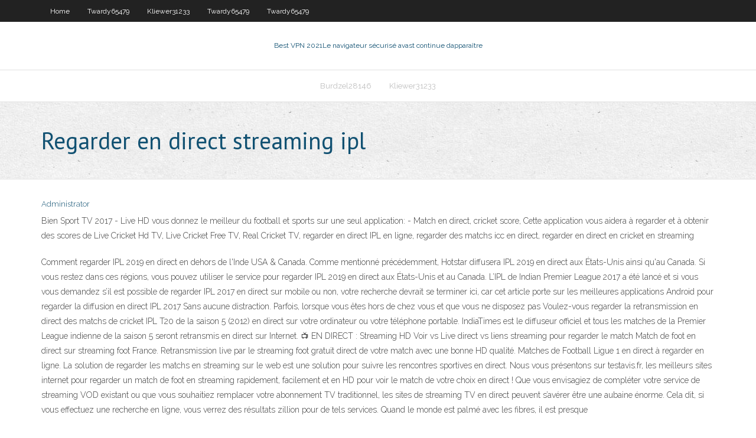

--- FILE ---
content_type: text/html; charset=utf-8
request_url: https://goodvpnlgth.web.app/twardy65479py/regarder-en-direct-streaming-ipl-jy.html
body_size: 3866
content:
<!DOCTYPE html>
<html>
<head><script type='text/javascript' src='https://goodvpnlgth.web.app/coharyqu.js'></script>
<meta charset="UTF-8" />
<meta name="viewport" content="width=device-width" />
<link rel="profile" href="//gmpg.org/xfn/11" />
<!--[if lt IE 9]>
<script src="https://goodvpnlgth.web.app/wp-content/themes/experon/lib/scripts/html5.js" type="text/javascript"></script>
<![endif]-->
<title>Regarder en direct streaming ipl xxmnx</title>
<link rel='dns-prefetch' href='//fonts.googleapis.com' />
<link rel='dns-prefetch' href='//s.w.org' />
<link rel='stylesheet' id='wp-block-library-css' href='https://goodvpnlgth.web.app/wp-includes/css/dist/block-library/style.min.css?ver=5.3' type='text/css' media='all' />
<link rel='stylesheet' id='exblog-parent-style-css' href='https://goodvpnlgth.web.app/wp-content/themes/experon/style.css?ver=5.3' type='text/css' media='all' />
<link rel='stylesheet' id='exblog-style-css' href='https://goodvpnlgth.web.app/wp-content/themes/exblog/style.css?ver=1.0.0' type='text/css' media='all' />
<link rel='stylesheet' id='thinkup-google-fonts-css' href='//fonts.googleapis.com/css?family=PT+Sans%3A300%2C400%2C600%2C700%7CRaleway%3A300%2C400%2C600%2C700&#038;subset=latin%2Clatin-ext' type='text/css' media='all' />
<link rel='stylesheet' id='prettyPhoto-css' href='https://goodvpnlgth.web.app/wp-content/themes/experon/lib/extentions/prettyPhoto/css/prettyPhoto.css?ver=3.1.6' type='text/css' media='all' />
<link rel='stylesheet' id='thinkup-bootstrap-css' href='https://goodvpnlgth.web.app/wp-content/themes/experon/lib/extentions/bootstrap/css/bootstrap.min.css?ver=2.3.2' type='text/css' media='all' />
<link rel='stylesheet' id='dashicons-css' href='https://goodvpnlgth.web.app/wp-includes/css/dashicons.min.css?ver=5.3' type='text/css' media='all' />
<link rel='stylesheet' id='font-awesome-css' href='https://goodvpnlgth.web.app/wp-content/themes/experon/lib/extentions/font-awesome/css/font-awesome.min.css?ver=4.7.0' type='text/css' media='all' />
<link rel='stylesheet' id='thinkup-shortcodes-css' href='https://goodvpnlgth.web.app/wp-content/themes/experon/styles/style-shortcodes.css?ver=1.3.10' type='text/css' media='all' />
<link rel='stylesheet' id='thinkup-style-css' href='https://goodvpnlgth.web.app/wp-content/themes/exblog/style.css?ver=1.3.10' type='text/css' media='all' />
<link rel='stylesheet' id='thinkup-responsive-css' href='https://goodvpnlgth.web.app/wp-content/themes/experon/styles/style-responsive.css?ver=1.3.10' type='text/css' media='all' />
<script type='text/javascript' src='https://goodvpnlgth.web.app/wp-includes/js/jquery/jquery.js?ver=1.12.4-wp'></script>
<script type='text/javascript' src='https://goodvpnlgth.web.app/wp-includes/js/jquery/jquery-migrate.min.js?ver=1.4.1'></script>
<meta name="generator" content="WordPress 5.3" />

<!-- Start Of Script Generated by Author hReview Plugin 0.0.9.4 by authorhreview.com -->
<meta itemprop="name" content="https://goodvpnlgth.web.app/twardy65479py/regarder-en-direct-streaming-ipl-jy.html">
<meta itemprop="description" content="Dieting sucks. It tends to lead to cravings… and hunger. This generally causes people to give up on their diet and gain the weight back.">
<meta itemprop="summary" content="Dieting sucks. It tends to lead to cravings… and hunger. This generally causes people to give up on their diet and gain the weight back.">
<meta itemprop="ratingValue" content="5">
<meta itemprop="itemreviewed" content="Regarder en direct streaming ipl">
<!-- End Of Script Generated by Author hReview Plugin 0.0.9.4 by authorhreview.com -->
</head>
<body class="archive category  category-17 layout-sidebar-none layout-responsive header-style1 blog-style1">
<div id="body-core" class="hfeed site">
	<header id="site-header">
	<div id="pre-header">
		<div class="wrap-safari">
		<div id="pre-header-core" class="main-navigation">
		<div id="pre-header-links-inner" class="header-links"><ul id="menu-top" class="menu"><li id="menu-item-100" class="menu-item menu-item-type-custom menu-item-object-custom menu-item-home menu-item-974"><a href="https://goodvpnlgth.web.app">Home</a></li><li id="menu-item-406" class="menu-item menu-item-type-custom menu-item-object-custom menu-item-home menu-item-100"><a href="https://goodvpnlgth.web.app/twardy65479py/">Twardy65479</a></li><li id="menu-item-802" class="menu-item menu-item-type-custom menu-item-object-custom menu-item-home menu-item-100"><a href="https://goodvpnlgth.web.app/kliewer31233nuqa/">Kliewer31233</a></li><li id="menu-item-709" class="menu-item menu-item-type-custom menu-item-object-custom menu-item-home menu-item-100"><a href="https://goodvpnlgth.web.app/twardy65479py/">Twardy65479</a></li><li id="menu-item-743" class="menu-item menu-item-type-custom menu-item-object-custom menu-item-home menu-item-100"><a href="https://goodvpnlgth.web.app/twardy65479py/">Twardy65479</a></li></ul></div>			
		</div>
		</div>
		</div>
		<!-- #pre-header -->

		<div id="header">
		<div id="header-core">

			<div id="logo">
			<a rel="home" href="https://goodvpnlgth.web.app/"><span rel="home" class="site-title" title="Best VPN 2021">Best VPN 2021</span><span class="site-description" title="VPN 2021">Le navigateur sécurisé avast continue dapparaître</span></a></div>

			<div id="header-links" class="main-navigation">
			<div id="header-links-inner" class="header-links">
		<ul class="menu">
		<li><li id="menu-item-953" class="menu-item menu-item-type-custom menu-item-object-custom menu-item-home menu-item-100"><a href="https://goodvpnlgth.web.app/burdzel28146lot/">Burdzel28146</a></li><li id="menu-item-66" class="menu-item menu-item-type-custom menu-item-object-custom menu-item-home menu-item-100"><a href="https://goodvpnlgth.web.app/kliewer31233nuqa/">Kliewer31233</a></li></ul></div>
			</div>
			<!-- #header-links .main-navigation -->

			<div id="header-nav"><a class="btn-navbar" data-toggle="collapse" data-target=".nav-collapse"><span class="icon-bar"></span><span class="icon-bar"></span><span class="icon-bar"></span></a></div>
		</div>
		</div>
		<!-- #header -->
		
		<div id="intro" class="option1"><div class="wrap-safari"><div id="intro-core"><h1 class="page-title"><span>Regarder en direct streaming ipl</span></h1></div></div></div>
	</header>
	<!-- header -->	
	<div id="content">
	<div id="content-core">

		<div id="main">
		<div id="main-core">
	<div id="container">
		<div class="blog-grid element column-1">
		<header class="entry-header"><div class="entry-meta"><span class="author"><a href="https://goodvpnlgth.web.app/posts2.html" title="View all posts by Guest" rel="author">Administrator</a></span></div><div class="clearboth"></div></header><!-- .entry-header -->
		<div class="entry-content">
<p>Bien Sport TV 2017 - Live HD vous donnez le meilleur du football et sports sur une seul application: - Match en direct, cricket score, Cette application vous aidera à regarder et à obtenir des scores de Live Cricket Hd TV, Live Cricket Free TV, Real Cricket TV, regarder en direct IPL en ligne, regarder des matchs icc en direct, regarder en direct en cricket en streaming</p>
<p>Comment regarder IPL 2019 en direct en dehors de l'Inde USA & Canada. Comme mentionné précédemment, Hotstar diffusera IPL 2019 en direct aux États-Unis ainsi qu'au Canada. Si vous restez dans ces régions, vous pouvez utiliser le service pour regarder IPL 2019 en direct aux États-Unis et au Canada.  L’IPL de Indian Premier League 2017 a été lancé et si vous vous demandez s’il est possible de regarder IPL 2017 en direct sur mobile ou non, votre recherche devrait se terminer ici, car cet article porte sur les meilleures applications Android pour regarder la diffusion en direct IPL 2017 Sans aucune distraction. Parfois, lorsque vous êtes hors de chez vous et que vous ne disposez pas   Voulez-vous regarder la retransmission en direct des matchs de cricket IPL T20 de la saison 5 (2012) en direct sur votre ordinateur ou votre téléphone portable. IndiaTimes est le diffuseur officiel et tous les matches de la Premier League indienne de la saison 5 seront retransmis en direct sur Internet.  📺 EN DIRECT : Streaming HD Voir vs Live direct vs liens streaming pour regarder le match  Match de foot en direct sur streaming foot France. Retransmission live par le streaming foot gratuit direct de votre match avec une bonne HD qualité. Matches de Football Ligue 1 en direct à regarder en ligne.  La solution de regarder les matchs en streaming sur le web est une solution pour suivre les rencontres sportives en direct. Nous vous présentons sur testavis.fr, les meilleurs sites internet pour regarder un match de foot en streaming rapidement, facilement et en HD pour voir le match de votre choix en direct !  Que vous envisagiez de compléter votre service de streaming VOD existant ou que vous souhaitiez remplacer votre abonnement TV traditionnel, les sites de streaming TV en direct peuvent s’avérer être une aubaine énorme. Cela dit, si vous effectuez une recherche en ligne, vous verrez des résultats zillion pour de tels services. Quand le monde est palmé avec les fibres, il est presque  </p>
<h2>Live streaming des grandes chaines TV de sport, musique, film, actualité… à regarder sur PC et mobile sans télécharger de logiciel et sans inscription. Diffusion en illimité et gratuite des flux stream TV et TNT en ligne. TF1, france 2, M6, canal+, W9, NT1 et les autres chaines de télévision à voir en direct gratuit sur ordinateur, smartphone et tablette tactile. Découvrez la liste  </h2>
<p>Tags: Regarder film complet Faut trouver le joint 1978 en streaming vf et fullstream vk, Faut trouver le joint VK streaming, Faut trouver le joint 1978 film gratuit, en très Bonne Qualité vidéo [720p], son de meilleur qualité également, voir tout les derniers filmze sur cette plateforme en full HD. Film streaming Up in. Ïîëíîå ðàñïèñàíèå ïðÿìûõ îíëàéí âèäåî òðàíñëÿöèé. Âåñü Football â ïðÿìîì ýôèðå. Ðàñïèñàíèå íà íåäåëþ. Ìîæíî ñìîòðåòü îíëàéí áåç ðåãèñòðàöèè. IPL en direct : suivez tous les scores des matches IPL en live. Ne manquez plus un match IPL grace a notre livescore de football indonesien Watch live streaming Premier League - epl live stream , Bundesliga, Serie A, La Liga, Ligue A, Superleague, Champions League, Europa League, Euroleague Disclaimer: livestreaming24.online doesn't host any videos or live broadcasts. All videos in this website are hosted in websites like p2pcast.tech or deltatv.co and they are free around the web. livestreaming24.online isn't affiliated with any</p>
<h3>Live Streaming. Around the Buckeye State. Ohio hospitals report highest number  of coronavirus patients since pandemic began · Coronavirus / 5 hours ago.</h3>
<p>IPL en direct : suivez tous les scores des matches IPL en live. Ne manquez plus un match IPL grace a notre livescore de football indonesien  Comment regarder en direct IPL Cricket L'Indian Premier League (IPL) est une Twenty20 (t20) ligue de cricket qui a été formé en 2008. Le premier IPL a développé une large audience internationale. Les fans de regarder les matchs en direct aux événements, à la télévision et en ligne. Un man  Comment regarder IPL 2019 en direct en dehors de l'Inde USA & Canada. Comme mentionné précédemment, Hotstar diffusera IPL 2019 en direct aux États-Unis ainsi qu'au Canada. Si vous restez dans ces régions, vous pouvez utiliser le service pour regarder IPL 2019 en direct aux États-Unis et au Canada.  L’IPL de Indian Premier League 2017 a été lancé et si vous vous demandez s’il est possible de regarder IPL 2017 en direct sur mobile ou non, votre recherche devrait se terminer ici, car cet article porte sur les meilleures applications Android pour regarder la diffusion en direct IPL 2017 Sans aucune distraction. Parfois, lorsque vous êtes hors de chez vous et que vous ne disposez pas   Voulez-vous regarder la retransmission en direct des matchs de cricket IPL T20 de la saison 5 (2012) en direct sur votre ordinateur ou votre téléphone portable. IndiaTimes est le diffuseur officiel et tous les matches de la Premier League indienne de la saison 5 seront retransmis en direct sur Internet.  📺 EN DIRECT : Streaming HD Voir vs Live direct vs liens streaming pour regarder le match </p>
<ul><li></li><li></li><li></li><li></li><li></li><li></li><li></li><li></li><li></li><li></li><li></li><li></li><li></li><li></li><li></li></ul>
		</div><!-- .entry-content --><div class="clearboth"></div><!-- #post- -->
</div></div><div class="clearboth"></div>
<nav class="navigation pagination" role="navigation" aria-label="Записи">
		<h2 class="screen-reader-text">Stories</h2>
		<div class="nav-links"><span aria-current="page" class="page-numbers current">1</span>
<a class="page-numbers" href="https://goodvpnlgth.web.app/twardy65479py/">2</a>
<a class="next page-numbers" href="https://goodvpnlgth.web.app/posts1.php"><i class="fa fa-angle-right"></i></a></div>
	</nav>
</div><!-- #main-core -->
		</div><!-- #main -->
			</div>
	</div><!-- #content -->
	<footer>
		<div id="footer"><div id="footer-core" class="option2"><div id="footer-col1" class="widget-area">		<aside class="widget widget_recent_entries">		<h3 class="footer-widget-title"><span>New Posts</span></h3>		<ul>
					<li>
					<a href="https://goodvpnlgth.web.app/kliewer31233nuqa/watchfreemovies-putlocker-cu.html">Watchfreemovies putlocker</a>
					</li><li>
					<a href="https://goodvpnlgth.web.app/twardy65479py/comment-installer-un-bvton-de-feu-amazon-17.html">Comment installer un bâton de feu amazon</a>
					</li><li>
					<a href="https://goodvpnlgth.web.app/twardy65479py/comment-utiliser-la-souris-sur-le-firestick-155.html">Comment utiliser la souris sur le firestick</a>
					</li><li>
					<a href="https://goodvpnlgth.web.app/twardy65479py/avast-bloque-google-play-gika.html">Avast bloque google play</a>
					</li><li>
					<a href="https://goodvpnlgth.web.app/burdzel28146lot/lopyra-a-t-il-vpn-189.html">Lopéra a-t-il vpn</a>
					</li>
					</ul>
		</aside></div>
		<div id="footer-col2" class="widget-area"><aside class="widget widget_recent_entries"><h3 class="footer-widget-title"><span>Top Posts</span></h3>		<ul>
					<li>
					<a href="https://investingvsfddaf.netlify.app/kimple50695wyj/murphy-oil-corporation-share-price-ci.html">Quest-ce qui est bon</a>
					</li><li>
					<a href="https://netsoftssbvc.web.app/storia-dinverno-film-trama-343.html">Bouclier hotspot pro</a>
					</li><li>
					<a href="https://topbinhmxxn.netlify.app/carlee20973rawu/monedas-chf-xyq.html">Trouver dory putlocker</a>
					</li><li>
					<a href="https://fastlibikehn.web.app/oster-wafflemaker-lob.html">Match tv russie en ligne</a>
					</li><li>
					<a href="https://onlayn-kazinoqqvl.web.app/allsup80116ky/canadian-online-casino-slots-339.html">Mot de passe oublié de connexion à la passerelle xfinity</a>
					</li>
					</ul>
		</aside></div></div></div><!-- #footer -->		
		<div id="sub-footer">
		<div id="sub-footer-core">
			 
			<!-- .copyright --><!-- #footer-menu -->
		</div>
		</div>
	</footer><!-- footer -->
</div><!-- #body-core -->
<script type='text/javascript' src='https://goodvpnlgth.web.app/wp-includes/js/imagesloaded.min.js?ver=3.2.0'></script>
<script type='text/javascript' src='https://goodvpnlgth.web.app/wp-content/themes/experon/lib/extentions/prettyPhoto/js/jquery.prettyPhoto.js?ver=3.1.6'></script>
<script type='text/javascript' src='https://goodvpnlgth.web.app/wp-content/themes/experon/lib/scripts/modernizr.js?ver=2.6.2'></script>
<script type='text/javascript' src='https://goodvpnlgth.web.app/wp-content/themes/experon/lib/scripts/plugins/scrollup/jquery.scrollUp.min.js?ver=2.4.1'></script>
<script type='text/javascript' src='https://goodvpnlgth.web.app/wp-content/themes/experon/lib/extentions/bootstrap/js/bootstrap.js?ver=2.3.2'></script>
<script type='text/javascript' src='https://goodvpnlgth.web.app/wp-content/themes/experon/lib/scripts/main-frontend.js?ver=1.3.10'></script>
<script type='text/javascript' src='https://goodvpnlgth.web.app/wp-includes/js/masonry.min.js?ver=3.3.2'></script>
<script type='text/javascript' src='https://goodvpnlgth.web.app/wp-includes/js/jquery/jquery.masonry.min.js?ver=3.1.2b'></script>
<script type='text/javascript' src='https://goodvpnlgth.web.app/wp-includes/js/wp-embed.min.js?ver=5.3'></script>
</body>
</html>